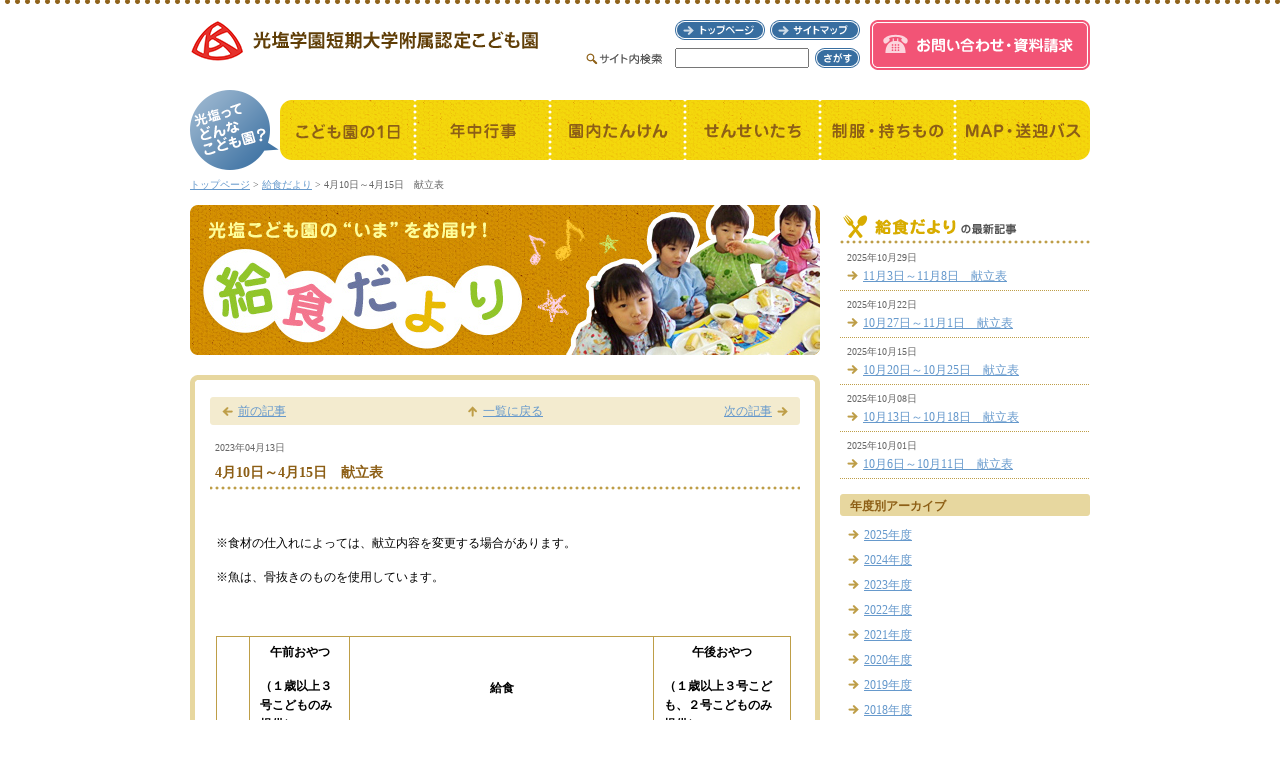

--- FILE ---
content_type: text/html; charset=UTF-8
request_url: http://www.koen.ac.jp/kodomoen/foods/2023/001964.html
body_size: 35626
content:
<?xml version="1.0" encoding="UTF-8"?>
<!DOCTYPE html PUBLIC "-//W3C//DTD XHTML 1.0 Transitional//EN" "http://www.w3.org/TR/xhtml1/DTD/xhtml1-transitional.dtd">
<html xmlns="http://www.w3.org/1999/xhtml" xml:lang="ja" lang="ja" dir="ltr">
<head>
<meta http-equiv="Content-Type" content="text/html; charset=UTF-8" />
<meta http-equiv="Content-Style-Type" content="text/css" />
<meta http-equiv="Content-Script-Type" content="text/javascript" />
<meta name="description" content="" />
<meta name="keywords" content="" />

<title>4月10日～4月15日　献立表 - 給食だより | 光塩学園女子短期大学附属認定こども園</title>

<link href="http://www.koen.ac.jp/kodomoen/foods/style.css" rel="stylesheet" type="text/css" media="all" />
<script type="text/javascript" src="/kodomoen/common/js/common.js"></script>
</head>

<body>

<div id="header">
<h1 title="光塩学園短期大学附属認定こども園"><a href="/kodomoen/"><img src="/kodomoen/common/images/logo.png" alt="光塩学園短期大学附属認定こども園" /></a></h1>
<p title="光塩ってどんなこども園？"><img src="/kodomoen/common/images/navi_title.png" alt="光塩ってどんなこども園？" /></p>
<ul>
<li id="navi01"><a href="/kodomoen/oneday/" title="こども園の1日"><img src="/kodomoen/common/images/navi01.png" alt="こども園の1日" /></a></li>
<li id="navi02"><a href="/kodomoen/schedule/" title="年中行事"><img src="/kodomoen/common/images/navi02.png" alt="年中行事" /></a></li>
<li id="navi03"><a href="/kodomoen/expo/" title="園内たんけん"><img src="/kodomoen/common/images/navi03.png" alt="園内たんけん" /></a></li>
<li id="navi04"><a href="/kodomoen/teachers/" title="せんせいたち"><img src="/kodomoen/common/images/navi04.png" alt="せんせいたち" /></a></li>
<li id="navi05"><a href="/kodomoen/property/" title="制服・持ちもの"><img src="/kodomoen/common/images/navi05.png" alt="制服・持ちもの" /></a></li>
<li id="navi06"><a href="/kodomoen/map/" title="MAP・送迎バス"><img src="/kodomoen/common/images/navi06.png" alt="MAP・送迎バス" /></a></li>
<li id="navi07"><a href="/kodomoen/" title="トップページ"><img src="/kodomoen/common/images/navi07.png" alt="トップページ" /></a></li>
<li id="navi08"><a href="/kodomoen/sitemap/" title="サイトマップ"><img src="/kodomoen/common/images/navi08.png" alt="サイトマップ" /></a></li>
<li id="navi09"><a href="https://secure.koen.ac.jp/kindergarten/inquiry/index.php" title="お問い合わせ・資料請求"><img src="/kodomoen/common/images/navi09.png" alt="お問い合わせ・資料請求" /></a></li>
</ul>

<hr />

<dl class="clear">
<dt title="サイト内検索"><img src="/kodomoen/common/images/search_title.gif" alt="サイト内検索" /></dt>
<dd><form method="get" action="http://www.koen.ac.jp/kodomoen/mt/mt-search.cgi">
<input type="text" id="search-text" name="search" value="" tabindex="1" />
<input type="hidden" name="IncludeBlogs" value="1,2,3,4,5" />
<input type="hidden" name="limit" value="20" />
<input type="image" id="search-btn" name="search-btn" src="/kodomoen/common/images/btn_search.png" alt="さがす" title="さがす" value="さがす" tabindex="2" />
</form></dd>
</dl>
</div><!--/header-->

<hr />

<div id="wrapper" class="clear">

<div id="pan"><p><a href="/kodomoen/">トップページ</a>&nbsp;&gt;&nbsp;<a href="http://www.koen.ac.jp/kodomoen/foods/">給食だより</a>&nbsp;&gt;&nbsp;4月10日～4月15日　献立表</p></div>

<hr />

<div id="main">
<h2 id="visual" title="【給食だより】光塩こども園の”いま”をお届け！"><img src="http://www.koen.ac.jp/kodomoen/foods/images/visual.jpg" alt="【給食だより】光塩こども園の”いま”をお届け！" /></h2>

<div class="box-top"><hr /></div>
<div class="box">

<ul class="list-navi02">
<li class="gotop"><p><a href="http://www.koen.ac.jp/kodomoen/foods/">一覧に戻る</a></p></li>
<li class="prev"><p><a href="http://www.koen.ac.jp/kodomoen/foods/2023/001963.html">前の記事</a></p></li>
<li class="next"><p><a href="http://www.koen.ac.jp/kodomoen/foods/2023/001965.html">次の記事</a></p></li>
</ul>

<hr />

<p class="date">2023年04月13日</p>
<h3>4月10日～4月15日　献立表</h3>

<div class="entry-box clear">
<p>&nbsp;</p>
<p><span style="color: #000000;">※食材の仕入れによっては、献立内容を変更する場合があります。</span></p>
<p><span style="color: #000000;">※魚は、骨抜きのものを使用しています。</span></p>
<p><span style="color: #000000;"><strong><span style="color: #000000;"><strong>&nbsp;</strong></span></strong></span></p>
<table border="0">
<tbody>
<tr>
<td><span style="color: #000000;"><strong><strong><span style="color: #000000;"><strong><strong><span style="color: #000000;"><strong>&nbsp;</strong></span></strong></strong></span></strong></strong></span></td>
<td>
<p style="text-align: center;"><span style="color: #000000;"><strong><span style="color: #000000;"><strong><span style="color: #000000;"><strong><span style="color: #000000;"><strong><span style="color: #000000;"><strong><span style="color: #000000;"><strong><span style="color: #000000;"><strong><span style="color: #000000;"><strong><strong><strong><strong><strong><strong><strong><strong><strong><strong><strong><strong>午前おやつ</strong></strong></strong></strong></strong></strong></strong></strong></strong></strong></strong></strong></span></strong></span></strong></span></strong></span></strong></span></strong></span></strong></span></strong></span></p>
<p><span style="color: #000000;"><strong><span style="color: #000000;"><strong><span style="color: #000000;"><strong><span style="color: #000000;"><strong><span style="color: #000000;"><strong><span style="color: #000000;"><strong><span style="color: #000000;"><strong><span style="color: #000000;"><strong><span style="color: #000000;"><strong><span style="color: #000000;"><strong><span style="color: #000000;"><strong><span style="color: #000000;"><strong><span style="color: #000000;"><strong><span style="color: #000000;"><strong><span style="color: #000000;"><strong><span style="color: #000000;"><strong><span style="color: #000000;"><strong><span style="color: #000000;"><strong><span style="color: #000000;"><strong>（１歳以上３号こどものみ提供）</strong></span></strong></span></strong></span></strong></span></strong></span></strong></span></strong></span></strong></span></strong></span></strong></span></strong></span></strong></span></strong></span></strong></span></strong></span></strong></span></strong></span></strong></span></strong></span></p>
</td>
<td>
<p style="text-align: center;"><span style="color: #000000;"><strong><span style="color: #000000;"><strong><span style="color: #000000;"><strong><span style="color: #000000;"><strong><span style="color: #000000;"><strong><span style="color: #000000;"><strong><span style="color: #000000;"><strong><span style="color: #000000;"><strong><span style="color: #000000;"><strong><span style="color: #000000;"><strong><span style="color: #000000;"><strong><span style="color: #000000;"><strong><span style="color: #000000;"><strong><span style="color: #000000;"><strong><span style="color: #000000;"><strong><span style="color: #000000;"><strong><span style="color: #000000;"><strong><span style="color: #000000;"><strong><span style="color: #000000;"><strong>給食</strong></span></strong></span></strong></span></strong></span></strong></span></strong></span></strong></span></strong></span></strong></span></strong></span></strong></span></strong></span></strong></span></strong></span></strong></span></strong></span></strong></span></strong></span></strong></span></p>
</td>
<td>
<p style="text-align: center;"><span style="color: #000000;"><strong><span style="color: #000000;"><strong><span style="color: #000000;"><strong><span style="color: #000000;"><strong><span style="color: #000000;"><strong><span style="color: #000000;"><strong><span style="color: #000000;"><strong><span style="color: #000000;"><strong><span style="color: #000000;"><strong><span style="color: #000000;"><strong><span style="color: #000000;"><strong><span style="color: #000000;"><strong><span style="color: #000000;"><strong><span style="color: #000000;"><strong><span style="color: #000000;"><strong><span style="color: #000000;"><strong><span style="color: #000000;"><strong><span style="color: #000000;"><strong><span style="color: #000000;"><strong>午後おやつ</strong></span></strong></span></strong></span></strong></span></strong></span></strong></span></strong></span></strong></span></strong></span></strong></span></strong></span></strong></span></strong></span></strong></span></strong></span></strong></span></strong></span></strong></span></strong></span></p>
<p><span style="color: #000000;"><strong><span style="color: #000000;"><strong><span style="color: #000000;"><strong><span style="color: #000000;"><strong><span style="color: #000000;"><strong><span style="color: #000000;"><strong><span style="color: #000000;"><strong><span style="color: #000000;"><strong><span style="color: #000000;"><strong><span style="color: #000000;"><strong><span style="color: #000000;"><strong><span style="color: #000000;"><strong><span style="color: #000000;"><strong><span style="color: #000000;"><strong><span style="color: #000000;"><strong><span style="color: #000000;"><strong><span style="color: #000000;"><strong><span style="color: #000000;"><strong><strong>（１歳以上３号</strong><strong>こども、２号こどものみ提供）</strong></strong></span></strong></span></strong></span></strong></span></strong></span></strong></span></strong></span></strong></span></strong></span></strong></span></strong></span></strong></span></strong></span></strong></span></strong></span></strong></span></strong></span></strong></span></p>
</td>
</tr>
<tr>
<td>
<p style="text-align: center;"><span style="color: #000000;"><strong><span style="color: #000000;"><strong><strong><strong><strong><strong><strong><strong><strong><strong><strong><strong><strong><strong><strong>4月10</strong></strong></strong></strong></strong></strong></strong></strong></strong></strong></strong><strong><strong><strong><strong><strong><strong><strong><strong><strong><strong><strong><strong><strong><strong><strong><strong><strong><strong><strong><strong><strong><strong><strong><strong><strong><strong>日</strong></strong></strong></strong></strong></strong></strong></strong></strong></strong></strong></strong></strong></strong></strong></strong></strong></strong></strong></strong></strong></strong></strong></strong></strong></strong></strong></strong></strong></span></strong></span><strong><span style="color: #000000;"><strong><strong><strong><strong><strong><strong><strong><strong><strong><strong><strong><strong><strong><strong><strong><br /></strong></strong></strong></strong></strong></strong></strong></strong></strong></strong></strong></strong></strong></strong></strong></span></strong></p>
<p style="text-align: center;"><strong><span style="color: #000000;"><strong><span style="color: #000000;"><strong><span style="color: #000000;"><strong><span style="color: #000000;"><strong><span style="color: #000000;"><strong><span style="color: #000000;"><strong><span style="color: #000000;"><strong><span style="color: #000000;"><strong><span style="color: #000000;"><strong><span style="color: #000000;"><strong><span style="color: #000000;"><strong><span style="color: #000000;"><strong><span style="color: #000000;"><strong>月曜日</strong></span></strong></span></strong></span></strong></span></strong></span></strong></span></strong></span></strong></span></strong></span></strong></span></strong></span></strong></span></strong></span></strong></p>
</td>
<td>
<p><strong><strong>&nbsp;</strong><span style="color: #000000;"><strong>・牛乳</strong></span></strong></p>
<p><strong><span style="color: #000000;"><strong>・バナナ</strong></span></strong></p>
</td>
<td style="text-align: left;">
<p><span style="color: #000000;"><strong>・キーマカレー（精白米・豚挽肉・玉葱・人参・トマト・牛乳・パセリ）</strong></span></p>
<p><span style="color: #000000;"><strong>・牛乳</strong></span></p>
<p><span style="color: #000000;"><strong>・ブロッコリーと大豆のシーザーサラダ</strong></span></p>
<p><strong>・<span style="color: #000000;">パイン</span></strong></p>
</td>
<td>
<p><span style="color: #000000;"><strong>・リンゴジュース</strong></span></p>
<p><span style="color: #000000;"><strong>・ビスケット</strong></span></p>
<p><span style="color: #000000;"><strong>（小麦粉・乳）</strong></span></p>
</td>
</tr>
<tr>
<td>
<p style="text-align: center;"><strong><span style="color: #000000;"><strong><span style="color: #000000;"><strong><strong><strong><strong><strong><strong><strong><span style="color: #000000;"><strong><strong><strong><strong><strong><strong><strong><strong>4月11</strong></strong></strong></strong></strong></strong></strong><strong><strong><strong><strong><strong><strong><strong><strong><strong><strong><strong><strong><strong><strong><strong><strong><strong><strong><strong>日</strong></strong></strong></strong></strong></strong></strong></strong></strong></strong></strong></strong></strong></strong></strong></strong></strong></strong></strong></strong></span></strong></strong></strong></strong></strong></strong></strong></span></strong></span></strong></p>
<p style="text-align: center;"><span style="color: #000000;"><strong><span style="color: #000000;"><strong><span style="color: #000000;"><strong><span style="color: #000000;"><strong><span style="color: #000000;"><strong><span style="color: #000000;"><strong><span style="color: #000000;"><strong><span style="color: #000000;"><strong><span style="color: #000000;"><strong><span style="color: #000000;"><strong><span style="color: #000000;"><strong><span style="color: #000000;"><strong><span style="color: #000000;"><strong><span style="color: #000000;"><strong><span style="color: #000000;"><strong><span style="color: #000000;"><strong><span style="color: #000000;"><strong><span style="color: #000000;"><strong><span style="color: #000000;"><strong><span style="color: #000000;"><strong><span style="color: #000000;"><strong><span style="color: #000000;"><strong>火曜日</strong></span></strong></span></strong></span></strong></span></strong></span></strong></span></strong></span></strong></span></strong></span></strong></span></strong></span></strong></span></strong></span></strong></span></strong></span></strong></span></strong></span></strong></span></strong></span></strong></span></strong></span></strong></span></p>
</td>
<td>
<p><strong><span style="color: #000000;"><strong>&nbsp;・牛乳</strong></span></strong></p>
<p><strong><span style="color: #000000;"><strong>・キウイ</strong></span></strong></p>
</td>
<td style="text-align: left;">
<p><span style="color: #000000;"><strong>・味噌ラーメン（中華麺・チャーシュー・人参・玉葱・青梗菜・メンマ・長葱）</strong></span></p>
<p><span style="color: #000000;"><strong>・ミニ肉まん（小麦/鶏肉・キャベツ）</strong></span></p>
<p><span style="color: #000000;"><strong>・杏仁豆腐※3号牛乳プリン</strong></span></p>
</td>
<td>
<p><span style="color: #000000;"><strong>・牛乳</strong></span></p>
<p><span style="color: #000000;"><strong>・卵蒸しパン</strong></span></p>
<p><span style="color: #000000;"><strong>（小麦粉・卵・牛乳）</strong></span></p>
</td>
</tr>
<tr>
<td>
<p style="text-align: center;"><span style="color: #000000;"><strong><span style="color: #000000;"><strong><strong><strong><strong><strong><strong><strong><strong><strong><strong><strong><strong><strong><strong><strong><strong><strong><strong><strong><strong><strong><strong><strong><strong><strong><span style="color: #000000;"><strong>4月12日</strong></span></strong></strong></strong></strong></strong></strong></strong></strong></strong></strong></strong></strong></strong></strong></strong></strong></strong></strong></strong></strong></strong></strong></strong></strong></strong></span></strong></span></p>
<p style="text-align: center;"><span style="color: #000000;"><strong><span style="color: #000000;"><strong><span style="color: #000000;"><strong><span style="color: #000000;"><strong><span style="color: #000000;"><strong><span style="color: #000000;"><strong><span style="color: #000000;"><strong><span style="color: #000000;"><strong><span style="color: #000000;"><strong><span style="color: #000000;"><strong><span style="color: #000000;"><strong><span style="color: #000000;"><strong><span style="color: #000000;"><strong><span style="color: #000000;"><strong><span style="color: #000000;"><strong><span style="color: #000000;"><strong><span style="color: #000000;"><strong><span style="color: #000000;"><strong><span style="color: #000000;"><strong><span style="color: #000000;"><strong><span style="color: #000000;"><strong><span style="color: #000000;"><strong>水曜日</strong></span></strong></span></strong></span></strong></span></strong></span></strong></span></strong></span></strong></span></strong></span></strong></span></strong></span></strong></span></strong></span></strong></span></strong></span></strong></span></strong></span></strong></span></strong></span></strong></span></strong></span></strong></span></p>
</td>
<td>
<p><strong><span style="color: #000000;"><strong>&nbsp;・牛乳</strong></span></strong></p>
<p><strong><span style="color: #000000;"><strong>・オレンジ</strong></span></strong></p>
</td>
<td>
<p><span style="color: #000000;"><strong>・黒糖ロール（小麦粉・乳・黒糖）</strong></span></p>
<p><span style="color: #000000;"><strong>・野菜ジュース</strong></span></p>
<p><span style="color: #000000;"><strong>・クリームシチュー（ベーコン・玉葱・人参・じゃがいも・マッシュルーム・しめじ・グリンピース・牛乳）</strong></span></p>
<p><span style="color: #000000;"><strong>・いんげんのサラダ（いんげん・胡瓜・黄パプリカ・ツナ）※サウザンドレッシング</strong></span></p>
<p><span style="color: #000000;"><strong>・いちご</strong></span></p>
</td>
<td>
<p><span style="color: #000000;"><strong>・麦茶</strong></span></p>
<p><span style="color: #000000;"><strong>・おかかチーズおにぎり</strong></span></p>
<p><span style="color: #000000;"><strong>(精白米・削り節・チーズ)</strong></span></p>
</td>
</tr>
<tr>
<td>
<p style="text-align: center;"><span style="color: #000000;"><strong><span style="color: #000000;"><strong><strong><strong>4月13</strong></strong><strong><strong><strong><strong><strong><strong><strong><strong><strong><strong><strong><strong><strong>日</strong></strong></strong></strong></strong></strong></strong></strong></strong></strong></strong></strong></strong></strong></span></strong></span></p>
<p style="text-align: center;"><span style="color: #000000;"><strong><span style="color: #000000;"><strong><span style="color: #000000;"><strong><strong><strong><strong><strong><strong><strong><strong><strong><strong><strong><strong><strong><strong><strong><strong><strong><strong><strong><span style="color: #000000;"><strong>木曜日</strong></span></strong></strong></strong></strong></strong></strong></strong></strong></strong></strong></strong></strong></strong></strong></strong></strong></strong></strong></strong></span></strong></span></strong></span></p>
</td>
<td>
<p><span style="color: #000000;"><strong>・牛乳</strong></span></p>
<p><span style="color: #000000;"><strong>・みかん缶</strong></span></p>
</td>
<td style="text-align: left;">
<p><span style="color: #000000;"><strong>・ご飯（精白米）</strong></span></p>
<p><span style="color: #000000;"><strong>・みそ汁（豆麩・えのき・三つ葉）</strong></span></p>
<p><span style="color: #000000;"><strong>・鶏肉のごま醤油焼き（鶏肉・白ごま）</strong></span></p>
<p><span style="color: #000000;"><strong>・五目炒り煮(大根・大豆・豚挽肉・こんにゃく・人参・絹さや)</strong></span></p>
<p><span style="color: #000000;"><strong>・バナナ</strong></span></p>
</td>
<td>
<p><span style="color: #000000;"><strong>・牛乳</strong></span></p>
<p><span style="color: #000000;"><strong>・さつまいものバター煮</strong></span></p>
<p><span style="color: #000000;"><strong>（さつまいも・バター・三温糖・醤油）</strong></span></p>
</td>
</tr>
<tr>
<td>
<p style="text-align: center;"><span style="color: #000000;"><strong><span style="color: #000000;"><strong><strong><strong><strong><strong><strong><strong><strong><strong><strong><strong><strong><span style="color: #000000;"><strong>4月14日</strong></span></strong></strong></strong></strong></strong></strong></strong></strong></strong></strong></strong></strong></span></strong></span></p>
<p style="text-align: center;"><span style="color: #000000;"><strong><span style="color: #000000;"><strong><span style="color: #000000;"><strong><span style="color: #000000;"><strong><span style="color: #000000;"><strong><span style="color: #000000;"><strong><span style="color: #000000;"><strong><span style="color: #000000;"><strong><span style="color: #000000;"><strong><span style="color: #000000;"><strong><span style="color: #000000;"><strong><span style="color: #000000;"><strong><span style="color: #000000;"><strong><span style="color: #000000;"><strong><span style="color: #000000;"><strong><span style="color: #000000;"><strong><span style="color: #000000;"><strong><span style="color: #000000;"><strong><span style="color: #000000;"><strong><span style="color: #000000;"><strong><span style="color: #000000;"><strong><span style="color: #000000;"><strong>金曜日</strong></span></strong></span></strong></span></strong></span></strong></span></strong></span></strong></span></strong></span></strong></span></strong></span></strong></span></strong></span></strong></span></strong></span></strong></span></strong></span></strong></span></strong></span></strong></span></strong></span></strong></span></strong></span></p>
</td>
<td>
<p><span style="color: #000000;"><strong>・牛乳</strong></span></p>
<p><span style="color: #000000;"><strong>・りんご</strong></span></p>
</td>
<td>
<p><span style="color: #000000;"><strong>・ご飯（精白米）</strong></span></p>
<p><span style="color: #000000;"><strong>・豆腐のスープ（豆腐・木耳・万能ねぎ）</strong></span></p>
<p><span style="color: #000000;"><strong>・ホイコーロー(豚肉・キャベツ・玉葱・ピーマン・赤パプリカ)</strong></span></p>
<p><span style="color: #000000;"><strong>・小松菜のしらす和え（小松菜・人参・しらす）</strong></span></p>
<p><span style="color: #000000;"><strong>・グレープフルーツ※3号ピーチゼリー</strong></span></p>
</td>
<td>
<p><span style="color: #000000;"><strong>・牛乳</strong></span></p>
<p><span style="color: #000000;"><strong>・ドーナツ</strong></span></p>
<p><span style="color: #000000;"><strong>（豆乳・小麦粉・卵）</strong></span></p>
</td>
</tr>
<tr>
<td>
<p style="text-align: center;"><span style="color: #000000;"><strong><span style="color: #000000;"><strong><strong><strong><strong><strong><strong><strong><strong><strong><strong><strong><strong><strong><strong><strong><strong><strong>4月15</strong></strong></strong></strong></strong></strong></strong></strong></strong></strong></strong></strong></strong></strong></strong></strong><strong><strong><strong><strong><strong><strong><strong><strong><strong><strong><strong><strong><strong><strong><strong><strong>日</strong></strong></strong></strong></strong></strong></strong></strong></strong></strong></strong></strong></strong></strong></strong></strong></strong></span></strong></span></p>
<p style="text-align: center;"><span style="color: #000000;"><strong><span style="color: #000000;"><strong><span style="color: #000000;"><strong><span style="color: #000000;"><strong><span style="color: #000000;"><strong><span style="color: #000000;"><strong><strong><span style="color: #000000;"><strong><span style="color: #000000;"><strong><span style="color: #000000;"><strong><span style="color: #000000;"><strong><span style="color: #000000;"><strong><span style="color: #000000;"><strong><span style="color: #000000;"><strong><span style="color: #000000;"><strong><span style="color: #000000;"><strong><span style="color: #000000;"><strong><span style="color: #000000;"><strong><span style="color: #000000;"><strong><span style="color: #000000;"><strong><span style="color: #000000;"><strong><span style="color: #000000;"><strong>土曜日</strong></span></strong></span></strong></span></strong></span></strong></span></strong></span></strong></span></strong></span></strong></span></strong></span></strong></span></strong></span></strong></span></strong></span></strong></span></strong></strong></span></strong></span></strong></span></strong></span></strong></span></strong></span></p>
</td>
<td>
<p><span style="color: #000000;"><strong>・牛乳</strong></span></p>
<p><span style="color: #000000;"><strong>・キウイ</strong></span></p>
</td>
<td style="text-align: left;">
<p><span style="color: #000000;"><strong>・ワカメご飯（精白米・わかめ）</strong></span></p>
<p><span style="color: #000000;"><strong>・いわのりのみそ汁（精白米・わかめ）</strong></span></p>
<p><span style="color: #000000;"><strong>・白身魚のフライ（タラ/小麦粉・パン粉）※中濃ソース</strong></span></p>
<p><span style="color: #000000;"><strong>・白菜とちくわのゆかり和え（白菜・人参・ちくわ・ゆかり）</strong></span></p>
<p><span style="color: #000000;"><strong>・オレンジ</strong></span></p>
</td>
<td>
<p><span style="color: #000000;"><strong>・牛乳</strong></span></p>
<p><span style="color: #000000;"><strong>・クッキー/昆布</strong></span></p>
<p><span style="color: #000000;"><strong>（小麦粉・牛乳・卵/昆布）</strong></span></p>
</td>
</tr>
</tbody>
</table>
<p style="text-align: left;"><span style="color: #000000;"><strong><span style="color: #000000;"><strong><span style="color: #000000;"><strong><span style="color: #000000;"><strong><span style="color: #000000;"><strong><span style="color: #000000;"><strong><span style="color: #000000;"><strong><span style="color: #000000;"><strong><span style="color: #000000;"><strong><span style="color: #000000;"><strong><span style="color: #000000;"><strong><span style="color: #888888;"><strong><span style="color: #000000;"><strong><strong><span style="color: #000000;"><strong><strong>&nbsp;</strong>&nbsp;</strong></span></strong></strong></span></strong></span></strong></span></strong></span></strong></span></strong></span></strong></span></strong></span></strong></span></strong></span></strong></span></strong></span></strong></span></p>

</div>

<hr />

<ul class="list-navi02">
<li class="gotop"><p><a href="http://www.koen.ac.jp/kodomoen/foods/">一覧に戻る</a></p></li>
<li class="prev"><p><a href="http://www.koen.ac.jp/kodomoen/foods/2023/001963.html">前の記事</a></p></li>
<li class="next"><p><a href="http://www.koen.ac.jp/kodomoen/foods/2023/001965.html">次の記事</a></p></li>
</ul>
</div>
<div class="box-bottom"><hr /></div>
</div><!--/main-->


<div id="side">
<h3 title="給食だよりの最新記事"><img src="http://www.koen.ac.jp/kodomoen/foods/images/title_side.gif" alt="給食だよりの最新記事" /></h3>
<ol id="new-entry">
<li><dl class="clear"><dt>2025年10月29日</dt>
<dd><a href="http://www.koen.ac.jp/kodomoen/foods/2025/002141.html">11月3日～11月8日　献立表</a></dd></dl></li>
<li><dl class="clear"><dt>2025年10月22日</dt>
<dd><a href="http://www.koen.ac.jp/kodomoen/foods/2025/002135.html">10月27日～11月1日　献立表</a></dd></dl></li>
<li><dl class="clear"><dt>2025年10月15日</dt>
<dd><a href="http://www.koen.ac.jp/kodomoen/foods/2025/002134.html">10月20日～10月25日　献立表</a></dd></dl></li>
<li><dl class="clear"><dt>2025年10月08日</dt>
<dd><a href="http://www.koen.ac.jp/kodomoen/foods/2025/002133.html">10月13日～10月18日　献立表</a></dd></dl></li>
<li><dl class="clear"><dt>2025年10月01日</dt>
<dd><a href="http://www.koen.ac.jp/kodomoen/foods/2025/002132.html">10月6日～10月11日　献立表</a></dd></dl></li>
</ol>

<hr />

<dl class="blog-list">
<dt>年度別アーカイブ</dt>
<dd><ul>
<li><a href="http://www.koen.ac.jp/kodomoen/foods/2025/">2025&#24180;&#24230;</a></li>
<li><a href="http://www.koen.ac.jp/kodomoen/foods/2024/">2024&#24180;&#24230;</a></li>
<li><a href="http://www.koen.ac.jp/kodomoen/foods/2023/">2023&#24180;&#24230;</a></li>
<li><a href="http://www.koen.ac.jp/kodomoen/foods/2022/">2022&#24180;&#24230;</a></li>
<li><a href="http://www.koen.ac.jp/kodomoen/foods/2021/">2021&#24180;&#24230;</a></li>
<li><a href="http://www.koen.ac.jp/kodomoen/foods/2020/">2020&#24180;&#24230;</a></li>
<li><a href="http://www.koen.ac.jp/kodomoen/foods/2019/">2019&#24180;&#24230;</a></li>
<li><a href="http://www.koen.ac.jp/kodomoen/foods/2018/">2018&#24180;&#24230;</a></li>
<li><a href="http://www.koen.ac.jp/kodomoen/foods/2017/">2017&#24180;&#24230;</a></li>
<li><a href="http://www.koen.ac.jp/kodomoen/foods/2016/">2016&#24180;&#24230;</a></li>
<li><a href="http://www.koen.ac.jp/kodomoen/foods/2015/">2015&#24180;&#24230;</a></li>
<li><a href="http://www.koen.ac.jp/kodomoen/foods/2014/">2014&#24180;&#24230;</a></li>
<li><a href="http://www.koen.ac.jp/kodomoen/foods/2013/">2013&#24180;&#24230;</a></li>
<li><a href="http://www.koen.ac.jp/kodomoen/foods/2012/">2012&#24180;&#24230;</a></li>
<li><a href="http://www.koen.ac.jp/kodomoen/foods/2011/">2011&#24180;&#24230;</a></li>
<li><a href="http://www.koen.ac.jp/kodomoen/foods/2010/">2010&#24180;&#24230;</a></li>
</ul></dd>
</dl>

<hr />

<dl id="blog-box">
<dt title="他の新着情報一覧を見る"><img src="http://www.koen.ac.jp/kodomoen/foods/images/title_side02.gif" alt="他の新着情報一覧を見る" /></dt>
<dd><ul class="clear">
<li id="side-bnr01"><a href="/kodomoen/news/" title="【お知らせ】一覧を見る"><img src="/kodomoen/common/images/side_bnr01.gif" alt="【お知らせ】一覧を見る" /></a></li>
<li id="side-bnr02"><a href="/kodomoen/photo_gallery/" title="【フォトギャラリー】一覧を見る"><img src="/kodomoen/common/images/side_bnr02.gif" alt="【フォトギャラリー】一覧を見る" /></a></li>
<li id="side-bnr03"><a href="/kodomoen/foods/" title="【給食だより】一覧を見る"><img src="/kodomoen/common/images/side_bnr03_ov.gif" alt="【給食だより】一覧を見る" /></a></li>
<li id="side-bnr04"><a href="/kodomoen/letter/" title="【こうえんだより】一覧を見る"><img src="/kodomoen/common/images/side_bnr04.gif" alt="【こうえんだより】一覧を見る" /></a></li>
</ul></dd>
</dl>

<hr />

<!--<dl id="side-box02">
<dt title="募集要項 入園をお考えの方へ"><img src="/kodomoen/common/images/collection_title.png" alt="募集要項 入園をお考えの方へ" /></dt>
<dd><img src="/kodomoen/common/images/collection_text.png" alt="楽しいこと、うれしいことがいっぱいの光塩学園で、大切なお子様を豊かに育みます。" />
<p><a href="/kodomoen/application/" title="募集要項を詳しく見る"><img src="/kodomoen/common/images/btn_collection.png" alt="募集要項を詳しく見る" /></a></p></dd>
</dl>-->
</div><!--/side-->

</div><!--/wrapper-->

<hr />

<div id="footer">
<p class="gototop"><a href="javascript:fortop();" title="このページのトップへ"><img src="/kodomoen/common/images/gototop.png" alt="このページのトップへ" /></a></p>

<hr />

<div id="footer-inner" class="clear">
<div id="footer-right">
<ul class="clear">
<li id="f-bnr"><a href="https://secure.koen.ac.jp/kindergarten/inquiry/index.php" title="光塩学園短期大学附属認定こども園 お問い合わせ・資料請求"><img src="/kodomoen/common/images/f_bnr.jpg" alt="光塩学園短期大学附属認定こども園 お問い合わせ・資料請求" /></a></li>
<li class="text"><a href="http://tandai.koen.ac.jp/" target="_blank">光塩学園短期大学</a></li>
<li class="text"><a href="http://chouri.koen.ac.jp/" target="_blank">光塩学園調理製菓専門学校</a></li>
</ul>
</div>

<hr />

<div id="footer-left">
<dl>
<dt title="光塩ってどんなこども園？"><img src="/kodomoen/common/images/navi_footer_title.gif" alt="光塩ってどんなこども園？" /></dt>
<dd><ul>
<li id="navi-f01"><a href="/kodomoen/" title="トップページ"><img src="/kodomoen/common/images/navi_footer01.png" alt="トップページ" /></a></li>
<li id="navi-f02"><a href="/kodomoen/oneday/" title="こども園の1日"><img src="/kodomoen/common/images/navi_footer02.png" alt="こども園の1日" /></a></li>
<li id="navi-f03"><a href="/kodomoen/schedule/" title="年中行事"><img src="/kodomoen/common/images/navi_footer03.png" alt="年中行事" /></a></li>
<li id="navi-f04"><a href="/kodomoen/expo/" title="園内たんけん"><img src="/kodomoen/common/images/navi_footer04.png" alt="園内たんけん" /></a></li>
<li id="navi-f05"><a href="/kodomoen/teachers/" title="せんせいたち"><img src="/kodomoen/common/images/navi_footer05.png" alt="せんせいたち" /></a></li>
<li id="navi-f06"><a href="/kodomoen/property/" title="制服・持ちもの"><img src="/kodomoen/common/images/navi_footer06.png" alt="制服・持ちもの" /></a></li>
<li id="navi-f07"><a href="/kodomoen/map/" title="MAP・送迎バス"><img src="/kodomoen/common/images/navi_footer07.png" alt="MAP・送迎バス" /></a></li>
</ul></dd>
</dl>

<hr />

<ul class="text-link clear">
<!--<li><a href="/kodomoen/application/">募集要項</a></li>-->
<!--<li><a href="/kodomoen/childcare/">「一時預かり」および「時間外保育」</a></li>-->
<!--<li><a href="/kodomoen/tulip/">未就園児 ちゅうりっぷ</a></li>-->
<li><a href="/kodomoen/cherry/">子育て支援 さくらんぼ</a></li>
</ul>
<ul class="text-link clear">
<!--<li><a href="/kodomoen/concept/">こども園の取り組み</a></li>-->
<li><a href="/kodomoen/news/">お知らせ</a></li>
<li><a href="/kodomoen/photo_gallery/">フォトギャラリー</a></li>
<li><a href="/kodomoen/foods/">給食だより</a></li>
<li><a href="/kodomoen/letter/">こうえんだより</a></li>
</ul>
<ul class="text-link clear">
<li><a href="/kodomoen/sitemap/">サイトマップ</a></li>
<li><a href="/kodomoen/privacy/">プライバシーポリシー</a></li>
<li><a href="https://secure.koen.ac.jp/kindergarten/inquiry/index.php">お問い合わせ・資料請求</a></li>
</ul>

<hr />

<address title="Copyright(c)2010 Koen Gakuen. All rights reserved."><img src="/kodomoen/common/images/copyright.gif" alt="Copyright(c)2010 Koen Gakuen. All rights reserved." /></address>
</div>
</div><!--/footer_inner-->
</div><!--/footer-->

<!-- Global site tag (gtag.js) - Google Analytics -->
<script async src="https://www.googletagmanager.com/gtag/js?id=UA-119496640-3"></script>
<script>
  window.dataLayer = window.dataLayer || [];
  function gtag(){dataLayer.push(arguments);}
  gtag('js', new Date());

  gtag('config', 'UA-119496640-3');
</script>





</body>
</html>

--- FILE ---
content_type: text/css
request_url: http://www.koen.ac.jp/kodomoen/foods/style.css
body_size: 3286
content:
@charset "utf-8";

/***********************************
  koen_kindergarten
  www/foods/style.css
***********************************/

@import "/kodomoen/common/css/base.css";


/*==================================
  Main Layout
==================================*/
div#main div.box {padding:5px 20px 10px;}
div#main div.box h3 {color:#8d5f16; font-size:14px; background:url(/kodomoen/common/images/dott02.gif) bottom repeat-x; padding:0 5px 8px; margin:0 0 10px;}

div#main div.box ul.list-navi {list-style:none; height:28px; background:url(./images/arrow_back.gif); overflow:hidden;}
div#main div.box ul.list-navi li.list-navi01 {width:250px; float:left;}
div#main div.box ul.list-navi li.list-navi02 {width:250px; float:right;}
div#main div.box ul.list-navi li p {list-style:1; padding:5px 12px;}
div#main div.box ul.list-navi li.list-navi02 p {text-align:right;}
div#main div.box ul.list-navi li.list-navi01 p a {background:url(./images/arrow01.gif) left no-repeat; padding-left:16px;}
div#main div.box ul.list-navi li.list-navi02 p a {background:url(./images/arrow03.gif) right no-repeat; padding-right:16px;}

div#main div.box ul.list-navi02 {list-style:none; font-size:12px; padding:8px 0; background:url(./images/arrow_back.gif) no-repeat; overflow:hidden;}
div#main div.box ul.list-navi02 li p {line-height:1; padding:0 12px;}
div#main div.box ul.list-navi02 li.gotop p {text-align:center;}
div#main div.box ul.list-navi02 li.gotop a {background:url(./images/arrow02.gif) left no-repeat; padding-left:16px;}
div#main div.box ul.list-navi02 li.prev {float:left; margin-top:-1em;}
div#main div.box ul.list-navi02 li.prev a {background:url(./images/arrow01.gif) left no-repeat; padding-left:16px;}
div#main div.box ul.list-navi02 li.next {float:right; margin-top:-1em;}
div#main div.box ul.list-navi02 li.next a {background:url(./images/arrow03.gif) right no-repeat; padding-right:16px;}

div#main div.box ol.entry-list {list-style:none; padding:0 4px 18px;}
div#main div.box ol.entry-list li {background:url(/kodomoen/common/images/dott00.gif) bottom repeat-x;}
div#main div.box ol.entry-list li dl {padding:10px 3px;}
div#main div.box ol.entry-list li dl dt {font-size:10px;}
div#main div.box ol.entry-list li dl dt span {margin-left:12px; background:#7a85ae; color:#fff; font-weight:bold; padding:0 5px;}
div#main div.box ol.entry-list li dl dd h4 {font-size:14px; background:url(/kodomoen/common/images/lm02.gif) left 4px no-repeat; padding-left:18px; margin:5px 0;}

div#main div.box p.date {font-size:10px; padding:15px 5px 8px;}
div#main div.box p.date span {margin-left:12px; background:#7a85ae; color:#fff; font-weight:bold; padding:0 5px;}

div#main dl#foods-about {padding-bottom:25px;}
div#main dl#foods-about dd ol {list-style:none;}

div#main div.entry-box {padding:0 6px 20px;}
div#main div.entry-box p {padding-bottom:15px;}
div#main div.entry-box ol {padding:0 0 15px 25px; line-height:1.5;}
div#main div.entry-box ul {padding:0 0 15px 25px; line-height:1.5;}
div#main div.entry-box table {width:575px; border-collapse:collapse; font-size:12px;}
div#main div.entry-box table td {border:1px solid #be9e48; padding:6px 10px; line-height:1.4;}
div#main div.entry-box table td.td-title {background:#8d5f16; color:#fff; text-align:center; width:100px; padding:6px 0;}

--- FILE ---
content_type: text/css
request_url: http://www.koen.ac.jp/kodomoen/common/css/base.css
body_size: 10694
content:
@charset "utf-8";

/***********************************
  koen_kindergarten
  /common/css/base.css
***********************************/

/*==================================
  BASIC
==================================*/
html {margin:0 auto; padding:0; font-size:75%; font-family:verdana;}
body {margin:0 auto; padding:0; background:#fff url(/kodomoen/common/images/back.gif) top repeat-x; text-align:center; color:#666;}


/*==================================
  RESET
==================================*/
* {margin:0; padding:0; text-align:left;}
img {border:none; vertical-align:bottom;}
p {line-height:1.6;}
hr {display: none;}
.clear {zoom: 100%;}
.clear:after {content: "."; display: block; visibility: hidden; height: 0.1px; font-size: 0.1em; line-height: 0; clear: both;}


/*==================================
  common parts
==================================*/
.hid {display:none;}
.fright {float:right;}
.fleft {float:left;}
/*\*/ a { overflow: hidden; }/**/


/*==================================
  LINK
==================================*/
a {color:#69c; text-decoration:underline;}
a:link {color:#69c; text-decoration:underline;}
a:visited {color:#69c; text-decoration:underline;}
a:hover {color:#c90; text-decoration:none;}
a:active {color:#c90; text-decoration:none;}


/*==================================
  Common Layout
==================================*/
div#header {width:900px; height:180px; margin:0 auto;}
div#wrapper {width:900px; margin:0 auto;}
div#main {width:630px; float:left;}
div#side {width:250px; float:right;}
div#footer {width:900px; padding:20px 0; margin:0 auto;}


/*==================================
  Common Header Layout
==================================*/
div#header h1 {position:absolute; margin-top:20px; font-size:0; line-height:0;}
div#header p {position:absolute; margin-top:90px; font-size:0; line-height:0;}
div#header ul {list-style:none; position:absolute;}
div#header ul li {position:absolute; font-size:0; line-height:0; overflow:hidden;}
div#header ul li a {display:block;}
div#header ul li a:hover {background-color:transparent;}
div#header ul li a:hover img {visibility:hidden;}
div#header ul li#navi01 {width:135px; height:90px; margin:70px 0 0 90px; background:url(/kodomoen/common/images/navi01_ov.png);}
div#header ul li#navi02 {width:135px; height:90px; margin:70px 0 0 225px; background:url(/kodomoen/common/images/navi02_ov.png);}
div#header ul li#navi03 {width:135px; height:90px; margin:70px 0 0 360px; background:url(/kodomoen/common/images/navi03_ov.png);}
div#header ul li#navi04 {width:135px; height:90px; margin:70px 0 0 495px; background:url(/kodomoen/common/images/navi04_ov.png);}
div#header ul li#navi05 {width:135px; height:90px; margin:70px 0 0 630px; background:url(/kodomoen/common/images/navi05_ov.png);}
div#header ul li#navi06 {width:135px; height:90px; margin:70px 0 0 765px; background:url(/kodomoen/common/images/navi06_ov.png);}
div#header ul li#navi07 {width:90px; height:20px; margin:20px 0 0 485px; background:url(/kodomoen/common/images/navi07_ov.png);}
div#header ul li#navi08 {width:90px; height:20px; margin:20px 0 0 580px; background:url(/kodomoen/common/images/navi08_ov.png);}
div#header ul li#navi09 {width:220px; height:50px; margin:20px 0 0 680px; background:url(/kodomoen/common/images/navi09_ov.png);}
div#header dl {position:absolute; margin:48px 0 0 395px; width:275px; height:20px; overflow:hidden;}
div#header dl dt {width:90px; float:left;}
div#header dl dd input {vertical-align:middle;}
div#header dl dd input#search-text {width:130px; _width:125px; height:16px; _height:20px; float:left; font-size:12px;}
div#header dl dd input#search-btn {width:45px; float:right;}


/*==================================
  Common Pan Layout
==================================*/
div#pan {font-size:10px;}
div#pan p {line-height:1; padding-bottom:15px;}

/*==================================
  Common Main Layout
==================================*/
div#main h2#visual {margin-bottom:20px;}
div#main div.box-top {background:url(/kodomoen/common/images/box_top.gif) top; height:17px;}
div#main div.box-bottom {background:url(/kodomoen/common/images/box_bottom.gif) bottom; height:17px;}
div#main div.box {background:url(/kodomoen/common/images/box_body.gif) repeat-y; padding:0 22px;}
div#main div.box h3.dott02 {background:url(/kodomoen/common/images/dott02.gif) bottom left repeat-x; padding-bottom:7px;}


/*==================================
  Common Side Layout
==================================*/
dl#side-box {background:url(/kodomoen/common/images/back_side.png) top no-repeat; padding:12px 12px 18px;}
dl#side-box02 {background:url(/kodomoen/common/images/back_side02.png) top no-repeat; padding:12px 12px 18px; margin-top:15px;}
dl#side-box dt,dl#side-box02 dt {height:23px; margin-bottom:5px; font-size:0; line-height:0;}
dl#side-box dd p,dl#side-box02 dd p {width:190px; height:40px; overflow:hidden; margin:8px 0 0 18px; background:url(/kodomoen/common/images/btn_collection_ov.png);}
dl#side-box dd p a,dl#side-box02 dd p a {display:block;}
dl#side-box dd p a:hover,dl#side-box02 dd p a:hover {background-color:transparent;}
dl#side-box dd p a:hover img,dl#side-box02 dd p a:hover img {visibility:hidden;}
div#side ul#side-navi li {list-style:none; width:250px; height:40px; overflow:hidden; font-size:0; line-height:0;}
div#side ul#side-navi li a {display:block;}
div#side ul#side-navi li a:hover {background-color:transparent;}
div#side ul#side-navi li a:hover img {visibility:hidden;}
div#side ul#side-navi li#side-navi01 {height: 61px; background:url(/kodomoen/common/images/navi_side01_ov.png);}
div#side ul#side-navi li#side-navi02 {background:url(/kodomoen/common/images/navi_side02_ov.png);}
div#side ul#side-navi li#side-navi03 {background:url(/kodomoen/common/images/navi_side03_ov.png);}
div#side ul#side-navi li#side-navi04 {background:url(/kodomoen/common/images/navi_side04_ov.png);}
div#side dl#blog-box {padding:15px 0; background:url(/kodomoen/common/images/dott02.gif) left bottom repeat-x;}
div#side dl#blog-box dt {font-size:0; line-height:0; padding-bottom:10px;}
div#side dl#blog-box dd ul li {width:122px; height:40px; overflow:hidden; list-style:none; float:left;}
div#side dl#blog-box dd ul li a {display:block;}
div#side dl#blog-box dd ul li a:hover {background-color:transparent;}
div#side dl#blog-box dd ul li a:hover img {visibility:hidden;}
div#side dl#blog-box dd ul li#side-bnr01 {background:url(/kodomoen/common/images/side_bnr01_ov.gif); margin:0 6px 6px 0;}
div#side dl#blog-box dd ul li#side-bnr02 {background:url(/kodomoen/common/images/side_bnr02_ov.gif); margin:0 0 6px 0;}
div#side dl#blog-box dd ul li#side-bnr03 {background:url(/kodomoen/common/images/side_bnr03_ov.gif); margin:0 6px 0 0;}
div#side dl#blog-box dd ul li#side-bnr04 {background:url(/kodomoen/common/images/side_bnr04_ov.gif);}
/*--blog_side--*/
div#side p.rss {width:54px; height:20px; overflow:hidden; background:url(/kodomoen/common/images/btn_rss_ov.png); position:absolute; margin:-28px 0 0 196px;}
div#side p.rss a {display:block;}
div#side p.rss a:hover {background-color:transparent;}
div#side p.rss a:hover img {visibility:hidden;}
div#side ol#new-entry li {list-style:none; background:url(/kodomoen/common/images/dott00.gif) bottom repeat-x; padding:7px;}
div#side ol#new-entry li dt {font-size:10px; padding-bottom:3px;}
div#side ol#new-entry li dd {background:url(/kodomoen/common/images/lm02.gif) left 3px no-repeat; padding-left:16px; line-height:1.4;}
div#side dl.blog-list {padding-top:15px;}
div#side dl.blog-list dt {color:#8d5f16; font-weight:bold; background:url(/kodomoen/common/images/title_side_back.gif) top no-repeat; padding:4px 10px;}
div#side dl.blog-list dd {padding-left:8px;}
div#side dl.blog-list dd ul li {list-style:none; margin-top:8px; background:url(/kodomoen/common/images/lm02.gif) left 3px no-repeat; padding-left:16px;}


/*==================================
  Common Footer Layout
==================================*/
div#footer p.gototop {width:135px; height:20px; overflow:hidden; margin-left:765px; background:url(/kodomoen/common/images/gototop_ov.png);}
div#footer p.gototop a {display:block;}
div#footer p.gototop a:hover {background-color:transparent;}
div#footer p.gototop a:hover img {visibility:hidden;}
div#footer-inner {background:url(/kodomoen/common/images/dott01.gif) top left repeat-x; margin-top:10px; padding-top:17px;}
div#footer-right {width:300px; float:right;}
div#footer-right ul {list-style:none; padding-top:6px;}
div#footer-right ul li.text {width:150px; float:left; font-size:10px;}
div#footer-right ul li.text a {background:url(/kodomoen/common/images/lm01.gif) left 2px no-repeat; padding-left:15px;}
div#footer-right ul li#f-bnr {width:300px; height:120px; overflow:hidden; background:url(/kodomoen/common/images/f_bnr_ov.jpg); margin-bottom:5px;}
div#footer-right ul li#f-bnr a {display:block;}
div#footer-right ul li#f-bnr a:hover {background-color:transparent;}
div#footer-right ul li#f-bnr a:hover img {visibility:hidden;}

div#footer-left {width:580px; float:left;}
div#footer-left dl {height:55px; margin-bottom:10px; background:url(/kodomoen/common/images/navi_footer_back.gif) top right no-repeat;}
div#footer-left dl dt {width:165px; height:19px; overflow:hidden; position:absolute; margin-left:70px;}
div#footer-left dl dd ul {padding-top:5px; list-style:none;}
div#footer-left dl dd ul li {width:85px; height:34px; overflow:hidden; float:left; margin-top:16px;}
div#footer-left dl dd ul li a {display:block;}
div#footer-left dl dd ul li a:hover {background-color:transparent;}
div#footer-left dl dd ul li a:hover img {visibility:hidden;}
div#footer-left dl dd ul li#navi-f01 {width:64px; height:50px; margin:0 6px 0 0; background:url(/kodomoen/common/images/navi_footer01_ov.png);}
div#footer-left dl dd ul li#navi-f02 {background:url(/kodomoen/common/images/navi_footer02_ov.png);}
div#footer-left dl dd ul li#navi-f03 {background:url(/kodomoen/common/images/navi_footer03_ov.png);}
div#footer-left dl dd ul li#navi-f04 {background:url(/kodomoen/common/images/navi_footer04_ov.png);}
div#footer-left dl dd ul li#navi-f05 {background:url(/kodomoen/common/images/navi_footer05_ov.png);}
div#footer-left dl dd ul li#navi-f06 {background:url(/kodomoen/common/images/navi_footer06_ov.png);}
div#footer-left dl dd ul li#navi-f07 {background:url(/kodomoen/common/images/navi_footer07_ov.png);}
div#footer-left ul.text-link {list-style:none; padding-bottom:7px; font-size:10px;}
div#footer-left ul.text-link li {float:left; margin-right:18px;}
div#footer-left ul.text-link li a {background:url(/kodomoen/common/images/lm02.gif) left no-repeat; padding-left:15px;}
div#footer-left address {padding-top:10px;}